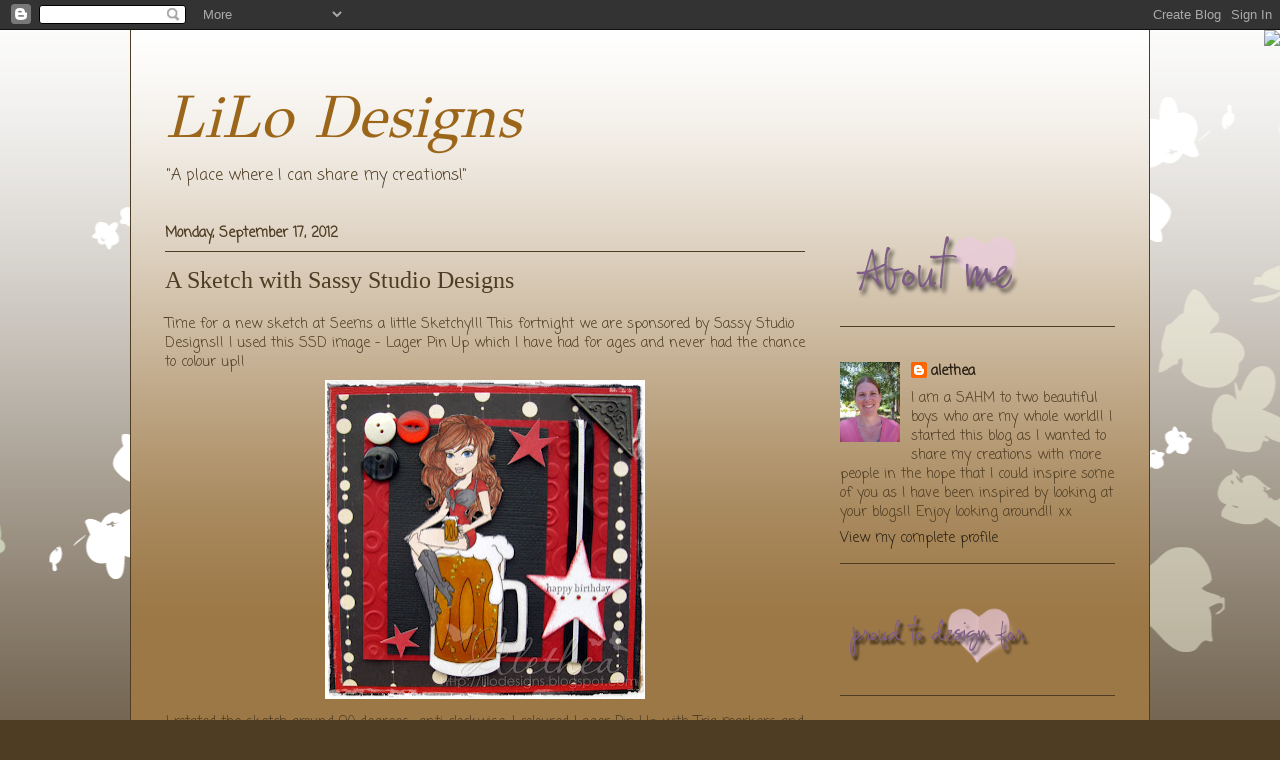

--- FILE ---
content_type: text/html; charset=UTF-8
request_url: https://lilodesigns.blogspot.com/b/stats?style=BLACK_TRANSPARENT&timeRange=ALL_TIME&token=APq4FmDE1fi0pacAYmDq197EeuperU0tEc9tXAIFOL1joaoycDzT3i3aZ1yl0L3J4PCps2Hv7v5AeXAzb3yl025myMfa4se6fw
body_size: -31
content:
{"total":505223,"sparklineOptions":{"backgroundColor":{"fillOpacity":0.1,"fill":"#000000"},"series":[{"areaOpacity":0.3,"color":"#202020"}]},"sparklineData":[[0,4],[1,10],[2,4],[3,4],[4,4],[5,4],[6,4],[7,2],[8,4],[9,6],[10,4],[11,4],[12,21],[13,4],[14,11],[15,6],[16,7],[17,5],[18,5],[19,6],[20,7],[21,6],[22,8],[23,77],[24,100],[25,40],[26,7],[27,10],[28,13],[29,2]],"nextTickMs":240000}